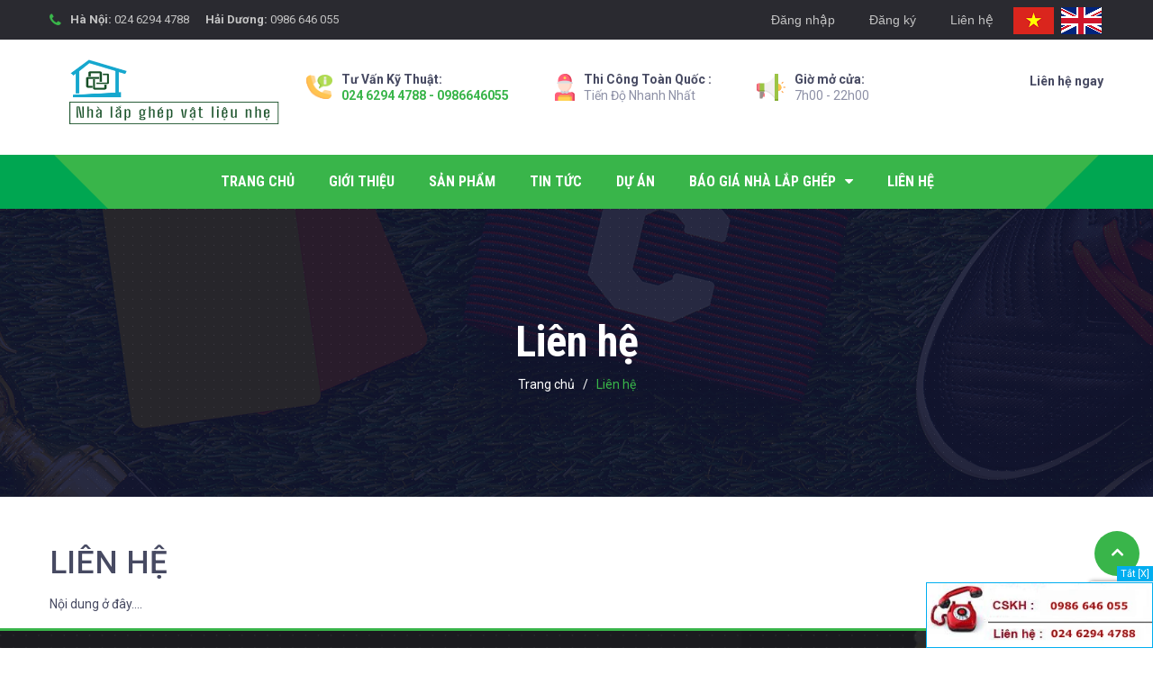

--- FILE ---
content_type: text/html; charset=utf-8
request_url: https://www.google.com/recaptcha/api2/anchor?ar=1&k=6Ldtu4IUAAAAAMQzG1gCw3wFlx_GytlZyLrXcsuK&co=aHR0cHM6Ly9uaGFsYXBnaGVwdmF0bGlldW5oZS5jb206NDQz&hl=en&v=PoyoqOPhxBO7pBk68S4YbpHZ&size=invisible&anchor-ms=20000&execute-ms=30000&cb=bx0f4h1jfg2e
body_size: 48738
content:
<!DOCTYPE HTML><html dir="ltr" lang="en"><head><meta http-equiv="Content-Type" content="text/html; charset=UTF-8">
<meta http-equiv="X-UA-Compatible" content="IE=edge">
<title>reCAPTCHA</title>
<style type="text/css">
/* cyrillic-ext */
@font-face {
  font-family: 'Roboto';
  font-style: normal;
  font-weight: 400;
  font-stretch: 100%;
  src: url(//fonts.gstatic.com/s/roboto/v48/KFO7CnqEu92Fr1ME7kSn66aGLdTylUAMa3GUBHMdazTgWw.woff2) format('woff2');
  unicode-range: U+0460-052F, U+1C80-1C8A, U+20B4, U+2DE0-2DFF, U+A640-A69F, U+FE2E-FE2F;
}
/* cyrillic */
@font-face {
  font-family: 'Roboto';
  font-style: normal;
  font-weight: 400;
  font-stretch: 100%;
  src: url(//fonts.gstatic.com/s/roboto/v48/KFO7CnqEu92Fr1ME7kSn66aGLdTylUAMa3iUBHMdazTgWw.woff2) format('woff2');
  unicode-range: U+0301, U+0400-045F, U+0490-0491, U+04B0-04B1, U+2116;
}
/* greek-ext */
@font-face {
  font-family: 'Roboto';
  font-style: normal;
  font-weight: 400;
  font-stretch: 100%;
  src: url(//fonts.gstatic.com/s/roboto/v48/KFO7CnqEu92Fr1ME7kSn66aGLdTylUAMa3CUBHMdazTgWw.woff2) format('woff2');
  unicode-range: U+1F00-1FFF;
}
/* greek */
@font-face {
  font-family: 'Roboto';
  font-style: normal;
  font-weight: 400;
  font-stretch: 100%;
  src: url(//fonts.gstatic.com/s/roboto/v48/KFO7CnqEu92Fr1ME7kSn66aGLdTylUAMa3-UBHMdazTgWw.woff2) format('woff2');
  unicode-range: U+0370-0377, U+037A-037F, U+0384-038A, U+038C, U+038E-03A1, U+03A3-03FF;
}
/* math */
@font-face {
  font-family: 'Roboto';
  font-style: normal;
  font-weight: 400;
  font-stretch: 100%;
  src: url(//fonts.gstatic.com/s/roboto/v48/KFO7CnqEu92Fr1ME7kSn66aGLdTylUAMawCUBHMdazTgWw.woff2) format('woff2');
  unicode-range: U+0302-0303, U+0305, U+0307-0308, U+0310, U+0312, U+0315, U+031A, U+0326-0327, U+032C, U+032F-0330, U+0332-0333, U+0338, U+033A, U+0346, U+034D, U+0391-03A1, U+03A3-03A9, U+03B1-03C9, U+03D1, U+03D5-03D6, U+03F0-03F1, U+03F4-03F5, U+2016-2017, U+2034-2038, U+203C, U+2040, U+2043, U+2047, U+2050, U+2057, U+205F, U+2070-2071, U+2074-208E, U+2090-209C, U+20D0-20DC, U+20E1, U+20E5-20EF, U+2100-2112, U+2114-2115, U+2117-2121, U+2123-214F, U+2190, U+2192, U+2194-21AE, U+21B0-21E5, U+21F1-21F2, U+21F4-2211, U+2213-2214, U+2216-22FF, U+2308-230B, U+2310, U+2319, U+231C-2321, U+2336-237A, U+237C, U+2395, U+239B-23B7, U+23D0, U+23DC-23E1, U+2474-2475, U+25AF, U+25B3, U+25B7, U+25BD, U+25C1, U+25CA, U+25CC, U+25FB, U+266D-266F, U+27C0-27FF, U+2900-2AFF, U+2B0E-2B11, U+2B30-2B4C, U+2BFE, U+3030, U+FF5B, U+FF5D, U+1D400-1D7FF, U+1EE00-1EEFF;
}
/* symbols */
@font-face {
  font-family: 'Roboto';
  font-style: normal;
  font-weight: 400;
  font-stretch: 100%;
  src: url(//fonts.gstatic.com/s/roboto/v48/KFO7CnqEu92Fr1ME7kSn66aGLdTylUAMaxKUBHMdazTgWw.woff2) format('woff2');
  unicode-range: U+0001-000C, U+000E-001F, U+007F-009F, U+20DD-20E0, U+20E2-20E4, U+2150-218F, U+2190, U+2192, U+2194-2199, U+21AF, U+21E6-21F0, U+21F3, U+2218-2219, U+2299, U+22C4-22C6, U+2300-243F, U+2440-244A, U+2460-24FF, U+25A0-27BF, U+2800-28FF, U+2921-2922, U+2981, U+29BF, U+29EB, U+2B00-2BFF, U+4DC0-4DFF, U+FFF9-FFFB, U+10140-1018E, U+10190-1019C, U+101A0, U+101D0-101FD, U+102E0-102FB, U+10E60-10E7E, U+1D2C0-1D2D3, U+1D2E0-1D37F, U+1F000-1F0FF, U+1F100-1F1AD, U+1F1E6-1F1FF, U+1F30D-1F30F, U+1F315, U+1F31C, U+1F31E, U+1F320-1F32C, U+1F336, U+1F378, U+1F37D, U+1F382, U+1F393-1F39F, U+1F3A7-1F3A8, U+1F3AC-1F3AF, U+1F3C2, U+1F3C4-1F3C6, U+1F3CA-1F3CE, U+1F3D4-1F3E0, U+1F3ED, U+1F3F1-1F3F3, U+1F3F5-1F3F7, U+1F408, U+1F415, U+1F41F, U+1F426, U+1F43F, U+1F441-1F442, U+1F444, U+1F446-1F449, U+1F44C-1F44E, U+1F453, U+1F46A, U+1F47D, U+1F4A3, U+1F4B0, U+1F4B3, U+1F4B9, U+1F4BB, U+1F4BF, U+1F4C8-1F4CB, U+1F4D6, U+1F4DA, U+1F4DF, U+1F4E3-1F4E6, U+1F4EA-1F4ED, U+1F4F7, U+1F4F9-1F4FB, U+1F4FD-1F4FE, U+1F503, U+1F507-1F50B, U+1F50D, U+1F512-1F513, U+1F53E-1F54A, U+1F54F-1F5FA, U+1F610, U+1F650-1F67F, U+1F687, U+1F68D, U+1F691, U+1F694, U+1F698, U+1F6AD, U+1F6B2, U+1F6B9-1F6BA, U+1F6BC, U+1F6C6-1F6CF, U+1F6D3-1F6D7, U+1F6E0-1F6EA, U+1F6F0-1F6F3, U+1F6F7-1F6FC, U+1F700-1F7FF, U+1F800-1F80B, U+1F810-1F847, U+1F850-1F859, U+1F860-1F887, U+1F890-1F8AD, U+1F8B0-1F8BB, U+1F8C0-1F8C1, U+1F900-1F90B, U+1F93B, U+1F946, U+1F984, U+1F996, U+1F9E9, U+1FA00-1FA6F, U+1FA70-1FA7C, U+1FA80-1FA89, U+1FA8F-1FAC6, U+1FACE-1FADC, U+1FADF-1FAE9, U+1FAF0-1FAF8, U+1FB00-1FBFF;
}
/* vietnamese */
@font-face {
  font-family: 'Roboto';
  font-style: normal;
  font-weight: 400;
  font-stretch: 100%;
  src: url(//fonts.gstatic.com/s/roboto/v48/KFO7CnqEu92Fr1ME7kSn66aGLdTylUAMa3OUBHMdazTgWw.woff2) format('woff2');
  unicode-range: U+0102-0103, U+0110-0111, U+0128-0129, U+0168-0169, U+01A0-01A1, U+01AF-01B0, U+0300-0301, U+0303-0304, U+0308-0309, U+0323, U+0329, U+1EA0-1EF9, U+20AB;
}
/* latin-ext */
@font-face {
  font-family: 'Roboto';
  font-style: normal;
  font-weight: 400;
  font-stretch: 100%;
  src: url(//fonts.gstatic.com/s/roboto/v48/KFO7CnqEu92Fr1ME7kSn66aGLdTylUAMa3KUBHMdazTgWw.woff2) format('woff2');
  unicode-range: U+0100-02BA, U+02BD-02C5, U+02C7-02CC, U+02CE-02D7, U+02DD-02FF, U+0304, U+0308, U+0329, U+1D00-1DBF, U+1E00-1E9F, U+1EF2-1EFF, U+2020, U+20A0-20AB, U+20AD-20C0, U+2113, U+2C60-2C7F, U+A720-A7FF;
}
/* latin */
@font-face {
  font-family: 'Roboto';
  font-style: normal;
  font-weight: 400;
  font-stretch: 100%;
  src: url(//fonts.gstatic.com/s/roboto/v48/KFO7CnqEu92Fr1ME7kSn66aGLdTylUAMa3yUBHMdazQ.woff2) format('woff2');
  unicode-range: U+0000-00FF, U+0131, U+0152-0153, U+02BB-02BC, U+02C6, U+02DA, U+02DC, U+0304, U+0308, U+0329, U+2000-206F, U+20AC, U+2122, U+2191, U+2193, U+2212, U+2215, U+FEFF, U+FFFD;
}
/* cyrillic-ext */
@font-face {
  font-family: 'Roboto';
  font-style: normal;
  font-weight: 500;
  font-stretch: 100%;
  src: url(//fonts.gstatic.com/s/roboto/v48/KFO7CnqEu92Fr1ME7kSn66aGLdTylUAMa3GUBHMdazTgWw.woff2) format('woff2');
  unicode-range: U+0460-052F, U+1C80-1C8A, U+20B4, U+2DE0-2DFF, U+A640-A69F, U+FE2E-FE2F;
}
/* cyrillic */
@font-face {
  font-family: 'Roboto';
  font-style: normal;
  font-weight: 500;
  font-stretch: 100%;
  src: url(//fonts.gstatic.com/s/roboto/v48/KFO7CnqEu92Fr1ME7kSn66aGLdTylUAMa3iUBHMdazTgWw.woff2) format('woff2');
  unicode-range: U+0301, U+0400-045F, U+0490-0491, U+04B0-04B1, U+2116;
}
/* greek-ext */
@font-face {
  font-family: 'Roboto';
  font-style: normal;
  font-weight: 500;
  font-stretch: 100%;
  src: url(//fonts.gstatic.com/s/roboto/v48/KFO7CnqEu92Fr1ME7kSn66aGLdTylUAMa3CUBHMdazTgWw.woff2) format('woff2');
  unicode-range: U+1F00-1FFF;
}
/* greek */
@font-face {
  font-family: 'Roboto';
  font-style: normal;
  font-weight: 500;
  font-stretch: 100%;
  src: url(//fonts.gstatic.com/s/roboto/v48/KFO7CnqEu92Fr1ME7kSn66aGLdTylUAMa3-UBHMdazTgWw.woff2) format('woff2');
  unicode-range: U+0370-0377, U+037A-037F, U+0384-038A, U+038C, U+038E-03A1, U+03A3-03FF;
}
/* math */
@font-face {
  font-family: 'Roboto';
  font-style: normal;
  font-weight: 500;
  font-stretch: 100%;
  src: url(//fonts.gstatic.com/s/roboto/v48/KFO7CnqEu92Fr1ME7kSn66aGLdTylUAMawCUBHMdazTgWw.woff2) format('woff2');
  unicode-range: U+0302-0303, U+0305, U+0307-0308, U+0310, U+0312, U+0315, U+031A, U+0326-0327, U+032C, U+032F-0330, U+0332-0333, U+0338, U+033A, U+0346, U+034D, U+0391-03A1, U+03A3-03A9, U+03B1-03C9, U+03D1, U+03D5-03D6, U+03F0-03F1, U+03F4-03F5, U+2016-2017, U+2034-2038, U+203C, U+2040, U+2043, U+2047, U+2050, U+2057, U+205F, U+2070-2071, U+2074-208E, U+2090-209C, U+20D0-20DC, U+20E1, U+20E5-20EF, U+2100-2112, U+2114-2115, U+2117-2121, U+2123-214F, U+2190, U+2192, U+2194-21AE, U+21B0-21E5, U+21F1-21F2, U+21F4-2211, U+2213-2214, U+2216-22FF, U+2308-230B, U+2310, U+2319, U+231C-2321, U+2336-237A, U+237C, U+2395, U+239B-23B7, U+23D0, U+23DC-23E1, U+2474-2475, U+25AF, U+25B3, U+25B7, U+25BD, U+25C1, U+25CA, U+25CC, U+25FB, U+266D-266F, U+27C0-27FF, U+2900-2AFF, U+2B0E-2B11, U+2B30-2B4C, U+2BFE, U+3030, U+FF5B, U+FF5D, U+1D400-1D7FF, U+1EE00-1EEFF;
}
/* symbols */
@font-face {
  font-family: 'Roboto';
  font-style: normal;
  font-weight: 500;
  font-stretch: 100%;
  src: url(//fonts.gstatic.com/s/roboto/v48/KFO7CnqEu92Fr1ME7kSn66aGLdTylUAMaxKUBHMdazTgWw.woff2) format('woff2');
  unicode-range: U+0001-000C, U+000E-001F, U+007F-009F, U+20DD-20E0, U+20E2-20E4, U+2150-218F, U+2190, U+2192, U+2194-2199, U+21AF, U+21E6-21F0, U+21F3, U+2218-2219, U+2299, U+22C4-22C6, U+2300-243F, U+2440-244A, U+2460-24FF, U+25A0-27BF, U+2800-28FF, U+2921-2922, U+2981, U+29BF, U+29EB, U+2B00-2BFF, U+4DC0-4DFF, U+FFF9-FFFB, U+10140-1018E, U+10190-1019C, U+101A0, U+101D0-101FD, U+102E0-102FB, U+10E60-10E7E, U+1D2C0-1D2D3, U+1D2E0-1D37F, U+1F000-1F0FF, U+1F100-1F1AD, U+1F1E6-1F1FF, U+1F30D-1F30F, U+1F315, U+1F31C, U+1F31E, U+1F320-1F32C, U+1F336, U+1F378, U+1F37D, U+1F382, U+1F393-1F39F, U+1F3A7-1F3A8, U+1F3AC-1F3AF, U+1F3C2, U+1F3C4-1F3C6, U+1F3CA-1F3CE, U+1F3D4-1F3E0, U+1F3ED, U+1F3F1-1F3F3, U+1F3F5-1F3F7, U+1F408, U+1F415, U+1F41F, U+1F426, U+1F43F, U+1F441-1F442, U+1F444, U+1F446-1F449, U+1F44C-1F44E, U+1F453, U+1F46A, U+1F47D, U+1F4A3, U+1F4B0, U+1F4B3, U+1F4B9, U+1F4BB, U+1F4BF, U+1F4C8-1F4CB, U+1F4D6, U+1F4DA, U+1F4DF, U+1F4E3-1F4E6, U+1F4EA-1F4ED, U+1F4F7, U+1F4F9-1F4FB, U+1F4FD-1F4FE, U+1F503, U+1F507-1F50B, U+1F50D, U+1F512-1F513, U+1F53E-1F54A, U+1F54F-1F5FA, U+1F610, U+1F650-1F67F, U+1F687, U+1F68D, U+1F691, U+1F694, U+1F698, U+1F6AD, U+1F6B2, U+1F6B9-1F6BA, U+1F6BC, U+1F6C6-1F6CF, U+1F6D3-1F6D7, U+1F6E0-1F6EA, U+1F6F0-1F6F3, U+1F6F7-1F6FC, U+1F700-1F7FF, U+1F800-1F80B, U+1F810-1F847, U+1F850-1F859, U+1F860-1F887, U+1F890-1F8AD, U+1F8B0-1F8BB, U+1F8C0-1F8C1, U+1F900-1F90B, U+1F93B, U+1F946, U+1F984, U+1F996, U+1F9E9, U+1FA00-1FA6F, U+1FA70-1FA7C, U+1FA80-1FA89, U+1FA8F-1FAC6, U+1FACE-1FADC, U+1FADF-1FAE9, U+1FAF0-1FAF8, U+1FB00-1FBFF;
}
/* vietnamese */
@font-face {
  font-family: 'Roboto';
  font-style: normal;
  font-weight: 500;
  font-stretch: 100%;
  src: url(//fonts.gstatic.com/s/roboto/v48/KFO7CnqEu92Fr1ME7kSn66aGLdTylUAMa3OUBHMdazTgWw.woff2) format('woff2');
  unicode-range: U+0102-0103, U+0110-0111, U+0128-0129, U+0168-0169, U+01A0-01A1, U+01AF-01B0, U+0300-0301, U+0303-0304, U+0308-0309, U+0323, U+0329, U+1EA0-1EF9, U+20AB;
}
/* latin-ext */
@font-face {
  font-family: 'Roboto';
  font-style: normal;
  font-weight: 500;
  font-stretch: 100%;
  src: url(//fonts.gstatic.com/s/roboto/v48/KFO7CnqEu92Fr1ME7kSn66aGLdTylUAMa3KUBHMdazTgWw.woff2) format('woff2');
  unicode-range: U+0100-02BA, U+02BD-02C5, U+02C7-02CC, U+02CE-02D7, U+02DD-02FF, U+0304, U+0308, U+0329, U+1D00-1DBF, U+1E00-1E9F, U+1EF2-1EFF, U+2020, U+20A0-20AB, U+20AD-20C0, U+2113, U+2C60-2C7F, U+A720-A7FF;
}
/* latin */
@font-face {
  font-family: 'Roboto';
  font-style: normal;
  font-weight: 500;
  font-stretch: 100%;
  src: url(//fonts.gstatic.com/s/roboto/v48/KFO7CnqEu92Fr1ME7kSn66aGLdTylUAMa3yUBHMdazQ.woff2) format('woff2');
  unicode-range: U+0000-00FF, U+0131, U+0152-0153, U+02BB-02BC, U+02C6, U+02DA, U+02DC, U+0304, U+0308, U+0329, U+2000-206F, U+20AC, U+2122, U+2191, U+2193, U+2212, U+2215, U+FEFF, U+FFFD;
}
/* cyrillic-ext */
@font-face {
  font-family: 'Roboto';
  font-style: normal;
  font-weight: 900;
  font-stretch: 100%;
  src: url(//fonts.gstatic.com/s/roboto/v48/KFO7CnqEu92Fr1ME7kSn66aGLdTylUAMa3GUBHMdazTgWw.woff2) format('woff2');
  unicode-range: U+0460-052F, U+1C80-1C8A, U+20B4, U+2DE0-2DFF, U+A640-A69F, U+FE2E-FE2F;
}
/* cyrillic */
@font-face {
  font-family: 'Roboto';
  font-style: normal;
  font-weight: 900;
  font-stretch: 100%;
  src: url(//fonts.gstatic.com/s/roboto/v48/KFO7CnqEu92Fr1ME7kSn66aGLdTylUAMa3iUBHMdazTgWw.woff2) format('woff2');
  unicode-range: U+0301, U+0400-045F, U+0490-0491, U+04B0-04B1, U+2116;
}
/* greek-ext */
@font-face {
  font-family: 'Roboto';
  font-style: normal;
  font-weight: 900;
  font-stretch: 100%;
  src: url(//fonts.gstatic.com/s/roboto/v48/KFO7CnqEu92Fr1ME7kSn66aGLdTylUAMa3CUBHMdazTgWw.woff2) format('woff2');
  unicode-range: U+1F00-1FFF;
}
/* greek */
@font-face {
  font-family: 'Roboto';
  font-style: normal;
  font-weight: 900;
  font-stretch: 100%;
  src: url(//fonts.gstatic.com/s/roboto/v48/KFO7CnqEu92Fr1ME7kSn66aGLdTylUAMa3-UBHMdazTgWw.woff2) format('woff2');
  unicode-range: U+0370-0377, U+037A-037F, U+0384-038A, U+038C, U+038E-03A1, U+03A3-03FF;
}
/* math */
@font-face {
  font-family: 'Roboto';
  font-style: normal;
  font-weight: 900;
  font-stretch: 100%;
  src: url(//fonts.gstatic.com/s/roboto/v48/KFO7CnqEu92Fr1ME7kSn66aGLdTylUAMawCUBHMdazTgWw.woff2) format('woff2');
  unicode-range: U+0302-0303, U+0305, U+0307-0308, U+0310, U+0312, U+0315, U+031A, U+0326-0327, U+032C, U+032F-0330, U+0332-0333, U+0338, U+033A, U+0346, U+034D, U+0391-03A1, U+03A3-03A9, U+03B1-03C9, U+03D1, U+03D5-03D6, U+03F0-03F1, U+03F4-03F5, U+2016-2017, U+2034-2038, U+203C, U+2040, U+2043, U+2047, U+2050, U+2057, U+205F, U+2070-2071, U+2074-208E, U+2090-209C, U+20D0-20DC, U+20E1, U+20E5-20EF, U+2100-2112, U+2114-2115, U+2117-2121, U+2123-214F, U+2190, U+2192, U+2194-21AE, U+21B0-21E5, U+21F1-21F2, U+21F4-2211, U+2213-2214, U+2216-22FF, U+2308-230B, U+2310, U+2319, U+231C-2321, U+2336-237A, U+237C, U+2395, U+239B-23B7, U+23D0, U+23DC-23E1, U+2474-2475, U+25AF, U+25B3, U+25B7, U+25BD, U+25C1, U+25CA, U+25CC, U+25FB, U+266D-266F, U+27C0-27FF, U+2900-2AFF, U+2B0E-2B11, U+2B30-2B4C, U+2BFE, U+3030, U+FF5B, U+FF5D, U+1D400-1D7FF, U+1EE00-1EEFF;
}
/* symbols */
@font-face {
  font-family: 'Roboto';
  font-style: normal;
  font-weight: 900;
  font-stretch: 100%;
  src: url(//fonts.gstatic.com/s/roboto/v48/KFO7CnqEu92Fr1ME7kSn66aGLdTylUAMaxKUBHMdazTgWw.woff2) format('woff2');
  unicode-range: U+0001-000C, U+000E-001F, U+007F-009F, U+20DD-20E0, U+20E2-20E4, U+2150-218F, U+2190, U+2192, U+2194-2199, U+21AF, U+21E6-21F0, U+21F3, U+2218-2219, U+2299, U+22C4-22C6, U+2300-243F, U+2440-244A, U+2460-24FF, U+25A0-27BF, U+2800-28FF, U+2921-2922, U+2981, U+29BF, U+29EB, U+2B00-2BFF, U+4DC0-4DFF, U+FFF9-FFFB, U+10140-1018E, U+10190-1019C, U+101A0, U+101D0-101FD, U+102E0-102FB, U+10E60-10E7E, U+1D2C0-1D2D3, U+1D2E0-1D37F, U+1F000-1F0FF, U+1F100-1F1AD, U+1F1E6-1F1FF, U+1F30D-1F30F, U+1F315, U+1F31C, U+1F31E, U+1F320-1F32C, U+1F336, U+1F378, U+1F37D, U+1F382, U+1F393-1F39F, U+1F3A7-1F3A8, U+1F3AC-1F3AF, U+1F3C2, U+1F3C4-1F3C6, U+1F3CA-1F3CE, U+1F3D4-1F3E0, U+1F3ED, U+1F3F1-1F3F3, U+1F3F5-1F3F7, U+1F408, U+1F415, U+1F41F, U+1F426, U+1F43F, U+1F441-1F442, U+1F444, U+1F446-1F449, U+1F44C-1F44E, U+1F453, U+1F46A, U+1F47D, U+1F4A3, U+1F4B0, U+1F4B3, U+1F4B9, U+1F4BB, U+1F4BF, U+1F4C8-1F4CB, U+1F4D6, U+1F4DA, U+1F4DF, U+1F4E3-1F4E6, U+1F4EA-1F4ED, U+1F4F7, U+1F4F9-1F4FB, U+1F4FD-1F4FE, U+1F503, U+1F507-1F50B, U+1F50D, U+1F512-1F513, U+1F53E-1F54A, U+1F54F-1F5FA, U+1F610, U+1F650-1F67F, U+1F687, U+1F68D, U+1F691, U+1F694, U+1F698, U+1F6AD, U+1F6B2, U+1F6B9-1F6BA, U+1F6BC, U+1F6C6-1F6CF, U+1F6D3-1F6D7, U+1F6E0-1F6EA, U+1F6F0-1F6F3, U+1F6F7-1F6FC, U+1F700-1F7FF, U+1F800-1F80B, U+1F810-1F847, U+1F850-1F859, U+1F860-1F887, U+1F890-1F8AD, U+1F8B0-1F8BB, U+1F8C0-1F8C1, U+1F900-1F90B, U+1F93B, U+1F946, U+1F984, U+1F996, U+1F9E9, U+1FA00-1FA6F, U+1FA70-1FA7C, U+1FA80-1FA89, U+1FA8F-1FAC6, U+1FACE-1FADC, U+1FADF-1FAE9, U+1FAF0-1FAF8, U+1FB00-1FBFF;
}
/* vietnamese */
@font-face {
  font-family: 'Roboto';
  font-style: normal;
  font-weight: 900;
  font-stretch: 100%;
  src: url(//fonts.gstatic.com/s/roboto/v48/KFO7CnqEu92Fr1ME7kSn66aGLdTylUAMa3OUBHMdazTgWw.woff2) format('woff2');
  unicode-range: U+0102-0103, U+0110-0111, U+0128-0129, U+0168-0169, U+01A0-01A1, U+01AF-01B0, U+0300-0301, U+0303-0304, U+0308-0309, U+0323, U+0329, U+1EA0-1EF9, U+20AB;
}
/* latin-ext */
@font-face {
  font-family: 'Roboto';
  font-style: normal;
  font-weight: 900;
  font-stretch: 100%;
  src: url(//fonts.gstatic.com/s/roboto/v48/KFO7CnqEu92Fr1ME7kSn66aGLdTylUAMa3KUBHMdazTgWw.woff2) format('woff2');
  unicode-range: U+0100-02BA, U+02BD-02C5, U+02C7-02CC, U+02CE-02D7, U+02DD-02FF, U+0304, U+0308, U+0329, U+1D00-1DBF, U+1E00-1E9F, U+1EF2-1EFF, U+2020, U+20A0-20AB, U+20AD-20C0, U+2113, U+2C60-2C7F, U+A720-A7FF;
}
/* latin */
@font-face {
  font-family: 'Roboto';
  font-style: normal;
  font-weight: 900;
  font-stretch: 100%;
  src: url(//fonts.gstatic.com/s/roboto/v48/KFO7CnqEu92Fr1ME7kSn66aGLdTylUAMa3yUBHMdazQ.woff2) format('woff2');
  unicode-range: U+0000-00FF, U+0131, U+0152-0153, U+02BB-02BC, U+02C6, U+02DA, U+02DC, U+0304, U+0308, U+0329, U+2000-206F, U+20AC, U+2122, U+2191, U+2193, U+2212, U+2215, U+FEFF, U+FFFD;
}

</style>
<link rel="stylesheet" type="text/css" href="https://www.gstatic.com/recaptcha/releases/PoyoqOPhxBO7pBk68S4YbpHZ/styles__ltr.css">
<script nonce="57EdH4ZF0L_aPH0VfftcIQ" type="text/javascript">window['__recaptcha_api'] = 'https://www.google.com/recaptcha/api2/';</script>
<script type="text/javascript" src="https://www.gstatic.com/recaptcha/releases/PoyoqOPhxBO7pBk68S4YbpHZ/recaptcha__en.js" nonce="57EdH4ZF0L_aPH0VfftcIQ">
      
    </script></head>
<body><div id="rc-anchor-alert" class="rc-anchor-alert"></div>
<input type="hidden" id="recaptcha-token" value="[base64]">
<script type="text/javascript" nonce="57EdH4ZF0L_aPH0VfftcIQ">
      recaptcha.anchor.Main.init("[\x22ainput\x22,[\x22bgdata\x22,\x22\x22,\[base64]/[base64]/[base64]/[base64]/[base64]/UltsKytdPUU6KEU8MjA0OD9SW2wrK109RT4+NnwxOTI6KChFJjY0NTEyKT09NTUyOTYmJk0rMTxjLmxlbmd0aCYmKGMuY2hhckNvZGVBdChNKzEpJjY0NTEyKT09NTYzMjA/[base64]/[base64]/[base64]/[base64]/[base64]/[base64]/[base64]\x22,\[base64]\\u003d\x22,\x22wrMXMMOyI8OYw5nDrD/CpsOEwqHColDDpD0yf8O4ScKsc8Khw5gYwq/DoicXLMO2w4nCnm0+G8O/wrDDu8OQAMK3w53DlsO5w6dpanhGwooHBMK3w5rDshAawqvDnnHCowLDtsKNw5MPZ8KPwqVSJip/w53DpEtgTWU3XcKXUcOsZBTChlHCqGsrNTEUw7jCgFIJI8KHD8O1ZDfDtU5TD8K9w7MsQcOfwqVyecKbwrTCg1snQl9VDDsNKsKCw7TDrsKLRsKsw5lrw4HCvDTCkjhNw5/CokDCjsKWwqI3wrHDmkXCtlJvwpsUw7TDvBMtwoQrw4PCvUvCvQxFMW5/Yzh5wrDCt8OLIMKMRiABXcOTwp/CmsO3w73CrsOTwrQ/PSnDvz8Zw5AwR8OfwpHDoVzDncK3w6gOw5HCgcKiaAHCtcKjw4XDuWkuKHXChMOHwoZnCGhSdMOcw4DCkMOTGEMZwq/Cv8Odw7bCqMKlwrgbGMO7WcOww4Mcw5bDtnx/eyRxFcOCRGHCv8OZXmB8w5XCgsKZw55wNQHCohzCq8OlKsOueRnCnxp6w5ggIEXDkMOaZcKTA0xZTMKDHGVpwrI8w7nCtsOFQxjCnWpJw6rDlsOTwrMmwo3DrsOWwpbDm1vDsRBjwrTCr8O3wqgHCUR1w6Fgw7Ytw6PCtlNbaVHCtAbDiThJDBw/IsOeW2kFwpV0fyNHXS/[base64]/[base64]/Di38aw4pLABgrUBhCwrFhw4TChQLDsxrCnUt3w5gJw5cSw4RubMKZBUbDjmzDu8KfwpZiPHJcw7rChictdsOGU8KACsOdBE4UPsK8Hzl+wr0pwoVcXsKbwpHCp8KSa8OUw4DDmDlRGl/Co0bDiMK7M0HDh8OidCBTH8OcwqMCNHrDqFnDqBrCl8KqAlHChcO8woJ8LzUTKmjCpTzCq8OUJghjw4p/Gy/DhsKTw68Gw48gecK4woQwwqTCr8Oew7IOH3VQbj7DhsKKAhXCr8KCw5XClcK9wok4fMKSRURqRi3Dk8O5wp5ZCFDCvcKTwqFYQzNFwrQxC2LDukvCnH8pw7LDlnPCksK5MMKhw74gw6AdXhArYzcmw7DDlytgw43CgC7CqTdrGD3CtsOtb3/ClMOvd8OhwrYDwqvCtEVNw4cUw5pZw7zCqsOFc0TCsMKKw4nDth7DssOzw7HDrcKFUMK/w4nDpAkWP8OXw75dM040wq7DnRPDgi8iJGDChT3Dp29vbMOzOykKwqULw5l4wq/CujTDpybCvsOEQ1htRMK1AFXDvSM7EGUGwrfDtsOAAj9fesK5asK/w4QLw4DDhMO6wqtkNBUKfGR9KsKXNsKdVsKYIgfCjQfClVjClABIHg58wpRiMSfDs18Pc8KpwoM0NcKfw6Rtw6hsw4nDj8OkwozDhwXClGjDqjQow7dQwpXCucOOw57CsiQkwo7Dsk7DpsKVw68xw4jCqE/CthZ3cmg0DQfCm8Ktw65dwrrDkCHDv8OMwqAJw4zDjMKKYcKXMcOhLjnCjg0pw6nCqsO2woTDhMOuPMOWJyQtwq59HGfDrMOswqhCw4nDiGrDpHrCg8OOdMOBw6YCwpZ8AUzCjm/DphBvX0HCt1nDlsKHGnDDsUlgwojCs8Omw7TCnElfw6JDIG7CgA13w7bDlMOVLMOqYWcRD0bCpgvCkcOgwqnDrcOQwonDtsO7wopnwq/CmsOaWTgewphNwqPCl27DjcO+w6Z9R8Onw4ErDsOww4dXw6gtCkTDv8KALsOsWcORwpvCrcOMwp1eJ2M8w4LDpn5bYlHCi8OlGTBow5DDo8Kawqs8bcOGb2UYHMK0OMOQwp/Dk8KZIMKCwqnDucKSRMKqBMOAagFjw4Y5TTA7Q8OkHHZaWDnCn8K4w5ElcUdVN8KAw5fCqREtFBhgAcK8w7fCk8OIwoLDvsKWJMOXw6PDo8KtdlbCiMO7w6TCs8KVwqJ7VcO9wrDChUTDijvCt8O6w7XDs2TDgUoePxoaw5cSB8O8BMKtw6drw4oewpvDvsOYw6oFw7/Dsmkhw4w5acKCBTPDtQpUw4JcwoJIZTLDjjESwos6b8OIwqYnGsOzwrAnw4d5VMKgTnY3B8KRNsK3Un4Cw5YuXyrDlcO5G8KRw47CijrDkEjCo8Onw7DDqXJgTMOmw6XCl8OhRsOiwpZQwrDDncOsQsK/ZsOfw4DDhMObAGAnw6I4L8KrM8Ogw5fDscKZLBRcZsKpMsOQw4kGwpDDosOUGcKOX8KwPUHDpsKewqNSQcKlMxZyO8O+w4tuwp0WR8OrF8OEwqZ2woogw7bDucOcewTDoMOGwrZIKRTCmsOeCcO9TX/CokzDqMOTbnIhLMKrNsOYKCQwcMO/S8OCWcKYCsODLSYoGUkBb8OTDyo6SBjDgWRFw4dmVycFYcKtTSfCn35BwrpXwqVHe3hXwp3ClcKIOzNwwrFhwoh2wpPDkWTDqFHDvcOffhTCiDjCvsKnGsO/w64uQMO2CwHDksK2w6fDsH3Dt0PDkWw7wp7CtWjCtcOsOsKKegFNJ3TCusKTwqxGw7RCw58Vw5TDtMO5L8K0WsKTw7R0KhUDZcOwbWNpwowGH34mwokLwrV1SwM+NgVWwpjDiSXDgCrDusOAwrxgw43CsjbDv8OLdlXDuh1Rwp3ChhF4Yy/DoyBUw7rDlls/w43CmcOvw4nCrVrCum/CnGZ0OxIYw5bDtiMdw5/DhcOCwpvDtV4Qwo0sPTDCpwFowpLDscOXDiHCp8OgfhXCoBjCt8OWw4vCsMK2wo/CpcOGU0vCv8KuI3QwC8KywpHDswI/[base64]/ChcOrw6fCsSvCsDwCwrnCn14wWS/[base64]/ChVMSwooBdMK/wrTDvGrCpsKXSsOZWCXDrsOtckNYwojDssKsZGzCmR82wqrDkVJ/PnZ7O3FnwqJ6JT5ew5XCnQpRRlXDj0jCtMOfwqRowqjDv8OnA8O7wq0cwr/CnChvwo/Dm1bClg8lw5hnw4VsYsKncMONAsK4wr1dw7jCqXNRwrLCrT5Ow7Iow5FLP8OQw4ckB8KBNsOkw4FDLsKef2TCtibCj8KKw4szJ8OzwoTDpUjDucKCeMKgOMKHwoEiLDxPwptBwqzCi8OEwqxDwq5WPGsOC1bCr8KjQsKow7/Cu8KXw5xNwrknKcKVFVvCl8K/w6bCpcO+wr0oasKdWyzCjsKCwrHDnFx+FMK1KiDDjHnCoMOzJXwfw5ldTsOUwpfCn2VQD3Fwwq7CkAjDtMK/[base64]/Dl8OSw5/DnBbCucO1FULCjMKkYzfCkcOiw5crU8O9w5rCkkXDksOvEsKpJ8OkwoPDlhPCi8KXTsOKw5fDiQpSw5VoQ8OUwq3Ds28Nwr4+woLCrkXDhiInw5zCrkrDhhwmTcKgIBvDoyh/N8KvTH4eV8KoLsKycBHCkT3DgcOVV2FBwqpcwpkzRMKew4fCkMOeeFXCncKIw6wsw552wpheBEnCjsO5wr1EwqHDtTzDuiTCs8OTYMKgSzM/by5NwrfDjiwxwp7DgsOOw5jCtCNPeRTCpMOxI8OVwqF+ezkcCcKhJ8KSOSdnSXnDvcO+S0F/wo4Zwr4qBsKow5nDusO4JMKow4UIQMKewqzCvjrDiRB4G29XLsOBw5QUw51sfF0Iw43DmGjCjMO0AsORWG3CrsKmwowGw68xJcO+FVLClm/CkMOPw5JLfsK0JkkOw57ChsOMw7d7w6vDkcKeX8OAEjV1w5d1MVwAwrVvwonDjRzCiivDgMK5wo3Ds8KyTh7DusKGan9Cw4vCpBgpw783ajMdw5DDoMOuwrfDscOiVMODw63CocO9dsOdf8OWO8OAwrIga8OlF8KQE8ODAm/[base64]/KVRIw7/CiQrDtnPCocKgCsKSw6whU8O1wovCpk7DiQEsw5vCpcK3V3Mrwq7CvxpVd8KyA1PDgcO+HcORwosdwpI3wooEw6XDoz3ChcKjwrQnw5TCrMK4w6J8QB/CrgjCo8Ojw59rw7rCn3rDhsOowp7Don9rU8Ktw5dKw5Qawq1sf0LCpihbK2DCl8OawqTCvnx/wqgaw7cHwqrCocO/[base64]/[base64]/[base64]/[base64]/CmcOwHHoyw7/[base64]/DosOew7FTSm7Ds8OZc39aEGddwrszGk/DoMK/XsOABDxVwrJaw6JqO8KIFsO3w4nDkcOfw7jCvzB/[base64]/CnTsFUH/Dk8ONwokNwpLDlMKDw79ZbX5hwqbDucOMwonDn8KJwrk3aMKxw4vDl8KPYsOmNcOuJR1NAcOOw5fCkik2wr7CuHoXw5IAw67CsCVSQ8K/GMKyZ8OnfMObw7cuJcO6PAvDn8OvLsK9w7kLWlLDkcKgw4fDpiHDs1QOcmlYGXMIwrfDgETCszjDl8O6M0TCtgXDtV7ChhLCr8KuwpQlw7o2d20twq/CoHE+wprDq8OAwprDvlwvwp3DpHMrR31Sw640SMKJwq/ClkfDsXbDssOpw6ErwrpOdsK6w6XCujscw5p1HAcGwo1MISQcbxgowoJpU8KYC8KJH1cqX8K2Ni/Cs3nCvi/[base64]/DpsKIw7zCrUQqacO3wq0awrMiw6nCpXoeHsKuwrJvH8OiwrA8UGZmwqLChsKcTsOIw5DDm8KWK8OTEj7Du8OJwqd9wpvDo8KEwqfDtMK6TsOwDR0mw7EZfcKGQcOWaR8iwrIGCijCqWQXDVUBw4HDj8KHw6d3w6vDiMKgeBrCp3/CqsKiLcKuwpnCjHLDlMOjFsOyQ8ONYlF9wrAbVcONBcOVHMOsw6zDjAvCv8OCw5gcfsO3BX/CoXJrwqhOQMO9NXtdNcOlw7duDXzDuljDiWXCgTfCp1IEwpAyw4rDpw3CqnxRw7BPw5XCrTbDicOAUXnCpH3CksKdwpjCpcKeG1/DjsO6w7gjw4fCuMKhwozDrWdMaDhfw45mw6t1Bi/Cq0U+w4zCocKsIhZWXsKSwr7DtyEHwqF/[base64]/MkscCw1/N8O5IcO2KcKgPMKuwqIfGsOSBcOPSUfDqcOxCg7ChRvDn8OJe8OPTn4Qb8K4awLCrMOuY8Odw7pMe8ObRm3CmlwbbMKwwr7CrVPDtsKEKj8fIz3CmTQVw7lFfsKSw4bDgjZewrIxwpXDtSDCn3jCp3zDqMKmw5NMCcO9QsK2w6BrwrnDuh/[base64]/Do8ORGFZ8PHcew6QBECLCrcO3I8Obwo3CisK4wrrDp8OCEMKUMizCqsKnIMOlfSbDgsKuwoxWwr3DvMOtwrXDpBjCiC/[base64]/DpiTDrTTDnMKNwpDDgj5rwoo6w5xtwp7DpcK6Zi55HRjDqcKOHRbCsMKKw5zDiF46w5nDlXPDicO5wobCmGnDvQdtNAAYwonCuRjDu35BV8OjwogmAibDqi8JVMK/w5zDnBt/w5/DrsKJMGLDjmTDtcKoEMO7fWzCmMOfBjIHZnAibUZzwqbCgi/[base64]/ASTCkMKJw63DvWfDjSXCu8KSwrzChcK8w6w6TsOHwrPCpUXCgVnChDvCiQ5mwotNw4jDilPDpQU2DsKMX8Kjw79bw75sMz/CuA4+wr15KcKfGAtrw5w8wpV9wo9Ew4vDqsOow6fCrcKTwrgMw5t1wo7Dr8K0RhrCmMORKsO1wp9LTMKOejo2wq9Cw4fDlMK8CQ11w7IWw5vClBJvw7BQBwBdP8KSJwnCgsK9wpnDpH/CtBw0Q0MVP8KbE8OdwrXDuj15ZEDCk8OuE8Ose2FqDxxCw7DClBc7EWsew7bDp8Oaw7tWwqfDo3I/RgkEw4rDnjEEwpHDu8OOwpYkw7wqIlzClsOSf8OEwrR/e8KOw6wLMj/DocKKZMOjacKwdjHDhjDChhTCvjjCosO/FcOhNsOpBEzDoD3DphXDrcOfwrXCq8KBw5BaVsKnw5JxLkXDgHTCnmnCrlTDrlskXgbCksKTwpbCvsKjwpvCqD4pFyvDk1t5TcOjw4vCjcO8w5/CqhfDuUskcFJVCyhCAVHDnGrDisKfwozCksO8KMOtwrbDvMOoXmLDknfDknPDkMONGcO+wonDqMKSwrDDpcO7ISRVwoJ4w4fDmEtXwojCocOzw68lw7kbw5nCmMOeYifDnw/Dj8KCw5x1w6QwPMOcwobDjhbCrsO/w4TDpcKnYxLDn8KMw47DgyfCtMK4ZmvClWgew4zCp8OowqI3AcOLw73CjGRew6J1w6XCu8OGYcOHOhLDn8ORPFDDt30ZwqjCqh9RwpIww55Ha1TDgk5nw49Sw60TwqF8wr9awot/K2PClULDnsKpw5jCrMOHw6Avw5xDwoxdwoDCncOhJS81w4kRwoIzworCiBzDkMOBJcKAC3bDhHNzV8OkXkxwBcKjwqLDnCjCggYuw5prwo/Do8KMwo80bsKZw6how58CLV4owploZl4Tw6/[base64]/[base64]/[base64]/ClWN7ZMKawq7Cj8KCVMOhT8KgK2HDuMK+wpoVw45Xw6ZdQsOpwpVOw7TCpcK4UMKkGXzCkMKIwozDm8K3ZcOrB8O4w6ZIwq8bfRsVwpHDisKCwobDgCzDmMO5w5F2w57DkGHCjRlJDcOgwofDsj16A2PDgVwaPsKXcMKlQ8K0OU/Cvj1Awq7Dp8OSHEbCiUYcUsOLPsKywo8fQX3DhRFgwq/[base64]/[base64]/[base64]/fMKdZGgDbcOqbcOKwoAvwotXNETDggp/H8K7E0XCgwzCusOwwqYxEcK1Q8O8w5h4wrxkw4DDmhthw6Afw7Z/d8OOCnVyw4TCv8K3cQ3DtcOiwoltwohow58XbWPCjHrDoHPDiCcZLQNef8K8KsOMwrACMUfDlcKww67CncOAE1fDlQrCicOtGsOgPRLDm8KUw4MVw4U9wpvDmHYnwrfCiB/Cn8KOwrFgOBF8w7gAw63Dg8KLWhPDiD/CnsKqbMOkf3hMwo/DmBfCmSAvAcO9w4h8b8OWQw9Jwq0TYMOkUsKpWcOfEGoQw5gsw6/Dn8O2wqHDj8OOwqxawpnDhcKIQcKVScKVJT/Ckl3DkUXCuig7wpfDi8Ozw6c5wprCncKyIMKXwqBfw6/[base64]/wpfDkMOEwofDtnYkKcKiwpVRDh5xJcOXw53DnMKqwr5fDAIvw4w/w4/CuFzCiw9mIsOPw4PCk1XCo8OOXMOnZcOWwoFUwpBQHCcGw6LCq1PCicO0EMO9w6p4w5V5FsOPwqN4wrHDhwFeFjpSRGJew4AidMKewpY2w7/DgsO8wrcMw4bDlTnCu8KIwrjCkWfDqgAVw44AD1PDrkRxw4nDqULCrwnCqsOjwoPClMOWLMKKwqVHwrYcdmdbQnZYw6Vcw63CkHfDo8Oiwq7CkMKBwo3DrsK3Xnt8FxI0K355I3/DuMKewoQCw49rY8KxYcOpwoTCqcO+AsKgwpTDlFNTRsKZVjLCrVI4wqXDrR7CjTorasKqw4UVw6rCoFZ6FBHDkcO3w48wJsKnw5DDm8OrV8OgwrUmfk3Csk7CmAdtw5fCtQVKW8KwJX/Dq11zw7p8f8K2PMKya8K2WF8bwpEFwpY1w4knw4Z3w73DlxEpWV0XHMO0w5pINcOOwp7DtsOYMcK1w6DDrVxpB8OmfsK/DHXCkyEnwq9pw7vDomJ/cEJEw5TCllYawpxNGMOfesOsHSgrMTl6woPCpnAnworCu1XDqFLDusKtDVrCgFR6IMOOw6p4w60CDsOcAnYaVcO5RsObw6l3woxsPlFrKMOIw7XDkMKyEcK/ORHDoMKTOcKQwrXDgsOmw5Yww7LDlcOowrhiATYzwpnDksOiX1jDs8O5B8OPwrw2QsOJD0hLQxLDn8K4c8Ofw6TCrcKQbijDkTzDlW7CiQFyRMOsLMOBwpLDscOIwq9Fw7lZZ2R5bMOKwow9HMOgSS/ClsKgaG/[base64]/WxrDtD9AwpTCj8OiwrbDuhVWQcK1Dl0LYMKWw7tbwrwlLUTDmVcAw7RwwpDCpMK+w79VFMOswq/DlMOoImLDosKSwp8/[base64]/wp/DnR5XfUPCqcO1wpDDtsKwVcKYw7xFdB7Ct8OcP3UawrfClsOCw4VpwqUAw4LCnsO/YFAce8OhSMOowpfClsOrR8ODw60wZsKawq7DjzUHTsK+c8OPLcO1MMOlCQzDssO1SnFtJTVlwq1EPD1aAMKyw5xAPCJZw48aw4vCggHCrGFewpp5YTnDtMK4wrMUOMONwrgXwrTDlGPCtR1EA2TDlcK/[base64]/QcKEw5PDgF/DuSchw6bCnMOzX8OdScOiC8O6T8OTD8KjRMOFfxZcRMOhGwRrHGA/wrZXa8Obw5XCmsODwpzCgXnDvxLDtcOhbcKMemhEw5QoHmh6GcOVw4QKBMK/w5zCj8OnOkECc8KowpvChUpJw5jCli3CqQwHwrFLSQhtw6HDvVgcTUzCmxpVw4HCkyzCk0sFw5h4NMO0wprDgFvDq8ONw4wUwpbDt1MSwq9hYcOVRsKQbsKDUFPDnCVdVHUaRsKFBA4HwqjCuwXDn8Omw77CrcK4Czlpw78bwrwGISEQw4/DjGvCn8KLMA3DrR3DlRjCgMKnMQoCDVk1wrXCs8ONLcKDwr/CmMKnL8KLZ8OVYAfCv8OVHFjCvMOIIhRuw70Sby83wq5iwo8CO8O6wpYPw47DjsOVwp8eKUzCtnVuFnHDo2LDpMKJw6/DksOMLMO4wpnDq1RFw71NXMKnw7RwZHfDqcK2cMKfwp0nwqtbXXwZOMKmw4fDn8KGd8K3PsO0w7TCth8Kw6/[base64]/CgwMFXmVJBh0AwqNgwochwpxHw5t4WAbCkzbCpMKAwpU1w6J6w6/CvUoNw4bCrX/[base64]/wq3CrcOhfMKeBA5UA8Ofw5fDjg/CrVBmwqDDtcOYw5rCtMK+w5vDqcK/w7kAw5rCmcK5c8K5wq3DuTMjwrB+SFzCmsK4w4vDi8KsMsOIT1DDm8OCCzjDlUTDv8Kuw5E1EsKYw7jDnFPDh8OfaxtEMcKbbMOPwoHDnsKJwp82wp7DlGAAw4LDhsKDw5xpEsOEfcKjYnLCt8O4E8KSwo0vG2UDb8Khw5xMwrxfCsK2McKkwqvCswvCvsKhK8OXZm/DicODY8KZCMOhwpBgwrvDlsKBQSwZMsOMSyFew5ZGw4AIXxY7dMOPYB1za8KgOCHCpkzCpsKBw49Ew5/CtcKEw5vCmcKceW8twrNOM8KoGQ3DpcKEwrt2YgR8woHCtzzDtSMzLMODwqpWwqNLWMKMQcO/wr7DqEgzbC17e1fDtHHCi3fCmcO5wqXDgsK5G8K/[base64]/DknzClsOxEMKEfsK6wonCrMKnwonDhcKYCcOJwo/DjcKOw4FRw5ZheAwURFc0e8O6ByzDtcKyIcK9w4F9UgZYw5AJKsO8GcKZfMOhw5Usw5hqGMOiwoJdHcOdw78gw7o2dMK5Z8K5G8OUPDt6wofDtifDrcKyw6vCmMKxEcKwEWAOPA4GUGoMwp0xFiLDqsOcwrRQEgc1wqscLHnDssOJw7PCum/DqcOvfMOrf8K2wogGZcOFWjsLd1IhdCLDnw/[base64]/DrWXDuMO7c8KXwpUzwoNyVkZMwoPCiMOZfkFAwrpGw4zCp2Nkw6clEA8jw7A6w7jDvsOSIx0oRBbDrMO+wrxzA8KdwovDs8O/[base64]/w43DpGzDlhMRDV7Dr1tRVxJBPcOmUcOIw7Y7wrMsw53DiT8bw7wYwrLDmwvChcKwwqjDqsOXIMOCw4pxwopIH0Y6H8OSw6w8w7bDusOxwpbCp3jDvMObEThCbsOLKQJpcSIfcz3Dnjk/w7vCtiwgPcKVV8O7w5/[base64]/CgQrDtTIVfMO5QMOnw48yJcOrwrXCusKMwp/DssOFPg1caT7Cj3/[base64]/w7BwE3QLwoYCBsKobsOzw6sswqc0AsKAw5bCosOqI8K2wplCByfDr3lcMcKjVSfDonAFwpbCp2Ipw4cAJsKbQFfDuRXDq8OLUW3CgVcVw6ZVTsKjV8KydFILQk/CiWHCtcK/dFfCi2jDpGBRC8Krw4kgw4jCjcK6Ui9DL1MfXcOOwojDrsOVwrTDiU1Ew51yYW/CtsKVDGLDocOBwr0LBMO/wq7CkjILccKMSX/DmCjCp8KYdHRqw5NiTkXDsh1Owq/CqwLCj2ILw5x8w6rDqiQoJ8OoAMK/wpsBw5sewqcTw4bDjcKGw7DDgzjDo8OQHQHCrMOQSMKxUnLDhykDwq1aP8Odw6jCs8OXw5FAw55ewoAOGivCtmfCpDoCw47DjcOER8OJDmIdwpIIwrzCrsKIwo7ChcKbw6HCncOswop6w5Y3Dyorw6EBaMORw47DjixmLDAhccOIwpjDv8OYC2/DnW/DjgZONMKOw53DksKpwrfCj2AzworCgsOTc8O1wo85NhHCtMOMbxs3wqjDqjfDpw0KwoNlB2J7Zl/Ch0vCtcKqKRvDsMKow4IVJcKfw73DgMKlw6bDncKawqXDkTHCgEfDucK7al/CscKYWj/DocKKwqjCunvDr8K3MhvDq8KtUcKSwobCjijClVtfw5NecHnCjMOBTsKFX8OZAsO0asKtw5woVWPDtALDpcK5CsOKw6XDphfDlkkmw7rCtcO8wofCqMOlEhHChcKuw40dAl/CrcKwI05IcHfDvsK/EgwcRsKOI8K6Q8Kgw7vCj8OlQsO1YcO+w54nW3LCkMO4wo3CqcOAw4gWwrHDvihsBcO9JT7CisK+DCVNwq4QwqMJOMOmw506w5APwqjChBjCi8KmQ8Kiw5BywpRCwrjCu2B+wrvDtXPCgsKcw4JVXntCw6TDqjoBwqBNfsOAw5vDpw54w7/DnMOfB8KkJWHCohDDuCR9wqRvw5cILcOVdlpbwprDiMOfwr/[base64]/AUAaA8O9wrcWT8KLw58oC27ChMKyI0PDtcO+wpVOw7vCg8O2w6xsI3Uxw7nCuWhGw484Rz4iw4PDosKLw6zDpcK3woUFwpzCnxgpwr3ClMKcIsOrw7l7VMOLHUPCun7CpMK5wr7CkX0HR8OXw4VMMH8jcEHCqsOBQUPDoMKtw4N6w4YIfl3DjR0Vwp3DqcKWwrjCrcK/[base64]/w5lFwqbDixs6MBFJw43CvcK0w47CmUPDrwPDr8OswrVvw7rCnUZtwoDCpjnDn8KPw7DDqkAswrQqw6N5w4jDgHHDi3PClXXDh8KKDT/[base64]/ChVFdwpRXwp/[base64]/[base64]/ClsOufcKhw6Yaw6MjwoMZwrHDosOXwpPCuMKdI8KWBgcAVmJ+DMOUw5tvw5Y2wpEKwoPCliACYl5YR8KNHsK3fk/[base64]/DjsOCVsOhw7/DgBnDlMO4wrw+NMOuFS/[base64]/ScOBw6lqw5zDmVrDtcOUOMO6cMO1ZGxxwophWCVkcHxRwpEJw5bDkMKsB8K6wovDtm3Co8OwCMOew6x3w487w44Ibx1oO1jDphp9I8KLwrFUTTXDisOyXGBHw68gScOST8OyMjZ5w4g/BsKBw5PChMKyLUzCvMOBDkEAw4wrRSV1dMKbwobCvmJsNMOQw5bCssK+wqbDuzjChMOkw5vDkcKNTcOww5/DksOoK8KmwpfDtMOlw4I2WcOhwpQ1w4bCiz5ow60Gw6M0wqI4WinCiiQRw5sTa8OcaMOxVcKzw4RcC8K6RMKjw6bCt8OnQsOew47CiSNqdhnDsyrDoDLCgcOGwpR6w6B1wpkxAsOqwrQXwoUQG1zDkcKjwqTCn8Ogw4TDpsOdw6/[base64]/Dt8O5BwvDpnMhKsOpwplbYHzCtVPCm8KYw5nDiU3CncKsw5lTwoPDhwxcBFk/AH5zw7Asw6/[base64]/CoMOcw7tSVHvCjDY9wqNmw4TDt8OObsKMwrvDq8OtMk96w5ILR8KTKiLCoGxJXg7ChcO+XB7Dt8KBwqTClwFowr3CuMOZwoEZw47CnMOqw5fCqcKbK8K0ZmgcS8O2wqwUS23CnMOSwpbCsXfDocOUw4jCocK0SU9Zah7CvjHCtcK/ByrDpnrDjkzDlMO+w7d6wqhYw6TCjsKawprCmcKHcDPCq8KVw5t1XyAVwoR7I8O7JsKjHsKqwrRKwq/[base64]/w6DCk8KkHcK7wrl8w5rCm8KMw5vCt8O0NQs0w6N3SHbCvW7CnivCnR7DhU7Dr8O+bQASwqfCt3zDgn8WaQ3DjMO1FcO8w77Cv8K3I8O0wqnDpsOxwokTclYwEEo8FiQww4HDscORwr3DrXIjWgsqwp3CmCRadsOuT1x5SMOhFwk/SQ3CscOvwqotbXXDqVjDmH3CvMKNfsOjw78edcOJw6nCvEPClQHCtwHDhMKRKmsDwp8jwqLCmV7CkRklw54LADQkP8K6IMOuw7DCl8ObYh/DvsKzeMOBwrQvUcKFw5R2w6DDtTchR8KDfCkdUsK2woc4w7bChBvDjHcLMSfDiMKtwrhZwojCpnzDlsO3wqoCwr10IiHDsX81w5LDs8K3FMKhwr92w7JCJ8KkdVJ3w7nChSXCoMOqw7orCVt0SxjCmCPDpHEXwpXDskDCgMOKcQTCgcKqFTnCl8KcS3Jxw4/DgMOIwpXCsMOyAUMlR8Ocw6NPF1c4wpMnOMKzW8KBw7tTUMKCcxQFe8KkCcKIw6rDo8Otw4sfNcKbIhzDk8OgNQPCv8OhwoHCh0/CmcOUc35IEsOmw5jDqHYdw57DqMOuT8O/w5FQKMO2QGzCrcK2wpnCoibCnioiwp8QalJRwoLCvhBkw4Bqw6fCj8KJw5LDm8KtPFk+woFPwr8AGcK8RhHChxDCqzRAw7TCnsK/[base64]/CuzpewpkCJsO7w7MdwoFQCMKscsOAwrlpMUUgMMOxw6NlfsKMwofChcOcD8KkBMOPwofCvUskIAc5w4V/S1fDmCbDtFBawo/DpG9afsO/woPDusOfwqdUw7rCr15YKcKvX8KrwqJQw4HDisOcwrvDo8Knw6HCqsKBTWrCkBpBYMKBO3xRR8OrF8KTwo7DlcO0RSnCtS7DnRjDhBhJwoVCwo8dPMOrwr3Do2YpA11/w4gRPzhawp/Chlxvw5Umw5lHw6J1DcKea3w3w4jDiEbCmMOxwrvCq8OVwoYRECrCjmkHw6/CncObw40ywoguwrXDvEPDpUTCgcO2fcKAwq81QkltdcOFRsKWYgotcEV0UsOgMMO/c8O9w5VWCC5swqnCp8OnTcO0I8O7wrjCnMKWw6jCtWXDtFgAUMO6csKtFMOvDMOVJcKBw5Fpwrhyw4jDvsOiPmt/ZsOjwonCuCvDoHNHFcKJRBdSAGLDu0EkDGDDrSDDpcKQwo3CiF1kwoDCgFpJYHtlSMOcwp4uwot0w71BHUXChXQOwqN5SULCrBbDpxLDjMK+wofChg5jXMOiwp7Dm8OEXGcRUldkwrQ+e8OcworChBlWw5RkeTs/w5d1w47CrhEbShx2w5AZWcKvAsKkw5/CnsKRw5NJwr7CnhbDvMKnwp4gHMOswptswr0DPmhPwqIOK8KeRQbDicOsc8OfXsKXfsOpZ8OeFSDCicO9ScOcwqYmYBdswoTCiFzDtyLDg8OVAjvDskMkwoRaEMKVwr0xw79oWcKuPcOHUwA/FRAew6QSw6XDkQLDrkcfw7nCusOxYw0SR8Ozw6rCrXUxw79HfsOtwojCtcKbwpTCqX7CvHhZW28SRcKwCcK5bMOgd8KTwqNAw5pOw7QqdcOaw6t/C8OEakNXXMOZwrYww7jCvScGSj1qw6JjwqvChBNLw4/Do8OZFR0UI8OvB13CqUrCqcK8V8OqHVXDpHPCncKIdMK1woVzwpfDvcK7LhPCmcOIfFg0wr14SBbDiXbDq1XCg0/CljBOw7wow452w7liw7c7w6/DqsO2fcK5V8KKw5vCnMOmwoxpPsOEDV/CicKpw7zCjMKkwog4Km7CiHjCtcOiOjxcwp/DhsKTGU/[base64]/w6x1Tg53w7F8GMKnwolgw5DCusK9wq18KcKWwqocDcKSw77Dj8KCw63CiglrwoLCiD0EGMKLBMK/XsK4w6FHwq8vw6tUZn/CicOvI3LCocKoAxd2w5zDlC4mdjbCisOwwrwbwpIHMgp9V8OHwqzDiE3Dq8OuTsK1YcK2BcOVYlHDs8O+w7HCqhx6w5rCvMKMworDim94w7TCrcO8wqFww7Q4w7rConlBekHClMOLGsOPw6Jbw7rDpQzCq0k/w7hvw7DCohbDqhFkCsOLDHbDt8KwAC7DuxphJsKFwo/CksKDXMKoIjVuw7kPFMKlw5jCu8KPw7jCgcKpUzUVwo/Cry5bGsKLwpLCsD0TTQfDjMKrwpNOw4bDs1R3HcKawr3CvxvDnE1Aw5/DuMODw5vDu8OFw4F6OcObW0QIccOlUBZnJRpbw6nDoCB/[base64]/DoMKMwrDCoGPDgcOgGV7DpsK9w77DqcKpUBrDl3rCvw1Gwq7CksK1CMKxccK9wp5nwrDDisOCwqEow4PCvsOdw4fCnibDtHJVSsOBwpARJS/CjcKfw5LCgcO5wqLCnk7CvMOfw4PCtwfDjsKew5TClMKkw4BhDippKcO8wrwFw41DL8O0JSo5RcKlJ0zDnsO2AcKSw5LDmAvCmRx0ZFNnwqnDvjwdV37CssK+PA/DlMObwpNeK2nCuBvCjcOiwpI2w4jDtMOYTyLDmcKaw5src8OIwpTDj8K/cCMKT1LDsCoPwrR2HMK5YsOAwqspwolcwqbDu8OpUMK1wqVzwqbClcO3wqAMw73DimPCpcOHJ2VSwpbDtlUYKMOgQsOLw5jDt8O4w6fDuDTCnsKfVD0Pw6rDm3/CnE/DjCnDq8K7wpEHwprCu8OSw75faDoQNMK5YBQCwpzChlJEVRkiG8K1XsOjw43DnAcbwqTDmQhMw7XDgcO8wqVewpvCt3DCp1XCkcKqacKoMcORw6gLwqRww6/CpsOJZEJFcj/CrcKgwoBEw7XCiioww6NZCMKHwqLDrcOVBsO/worDvsK8wokww6h2Nn9AwoEHCVDClE7Du8OSFnXCrEjDrVluP8OxwqLDnGMQwoPCuMKhJE1fw77DssOMU8KJLiPDuy7CiFQiw5FPJhHCkcOxwo4xTUzDpjLDr8KzLE7DoMOjAwRVUsK+KCNOwo/DtsOiH00Cw5BUdAQPwro2CQPCgcKUwqc9ZsOgw6bCvMKHBUzCgsK/w57Dgg3Cr8OJw4FrwowYfG3Dj8KGfsOHAC3ClcK+TD/[base64]/cnPDksKIw6PCvMO6TsKCw6rDvcOtccKSB8K9P8OVw55cVMKfLcOqw7HDjsKQwrQvw7Ybwq8VwoMiw7LDiMK0w7vCrMKWZgkzPUdiZlN6wqktw4/DjcOFw4zCqkDCo8OzQysdwrhTIGN5w5gUalbDvxXChX41wo5Uw4wXwpVewpwBwofClSciLMOPw4XDmRpMwrvCp3rDlcKVX8K6w57DgsKOwrPDg8OLw7LDmhXCmk1LwqrCmE1GFMOmw48twqnCow/[base64]/[base64]/CokfDrkXClUkkTcKNScKUEsOEPC5Uw5sZBzzCly3CpMOTPMO3w5fCrnpuwohBOMO4R8KZwp1dd8KCfcKsHDxbw7J9fjljQcOXw5/Dmk7CrTJ0w7/Dk8KBfsODw5rDhg/[base64]/CvxPCqMK4wqhRw7nCusOZQ8Oiw7FIw79qwpDDlyzDucOtPCfDv8Ocw5bCisO8ccK5wrpgwrgNMkEbN0hbFVDCkVViwow9w6PCkMKnw5jDiMO+LMOowqhWa8K7AcOiw4LCnGESNxzCuEvDn17CjMKOw73DhsODwrFYw4wRVTnDqyjClkXCmVfDm8ORw5t/[base64]/DvmLDn8OfwonDq30UY8Ksw4HDhURlw6d9c8OSw4ANGsKmMCtvw5YfZcOzC0wEw7k0w6VjwqsDZjxcMRPDp8OMbA3Cih0cw4LDsMKVw6PDl3vDtWvCpcKDw5g4w6XDpHMuLMOhw6oqwoPCmAHCjBnDhsO2w4nCohTCiMO8wqDDo3DDusOCwr/Ci8KMwq7DtUAqY8OUw5tYw7TCu8Oael3CrcOKCH3DsBjDvR0swrDDtUTDsmjCrcKxHVrClsK1w7RGQcKuNiIxIQrDkk0UwqBYFjvDoljDgMOCw6Y0woBiw5RiOcOZwpA6F8KrwqN9VhYjwqfDmMOJAMKQNhdhw5IxT8Kww60lZCc5w7zCmMO3w4A9bU/CgMOXM8KCwpXClcKjw5HDvgbDucKZNirDrlPCrGLDrS5vbMKBwpXCpSzCkWUcT1jCpA\\u003d\\u003d\x22],null,[\x22conf\x22,null,\x226Ldtu4IUAAAAAMQzG1gCw3wFlx_GytlZyLrXcsuK\x22,0,null,null,null,0,[21,125,63,73,95,87,41,43,42,83,102,105,109,121],[1017145,420],0,null,null,null,null,0,null,0,null,700,1,null,0,\[base64]/76lBhnEnQkZnOKMAhk\\u003d\x22,0,0,null,null,1,null,0,1,null,null,null,0],\x22https://nhalapghepvatlieunhe.com:443\x22,null,[3,1,1],null,null,null,1,3600,[\x22https://www.google.com/intl/en/policies/privacy/\x22,\x22https://www.google.com/intl/en/policies/terms/\x22],\x22GK8EM4kh7ECx1XNRMikrL3kp9/tSrT3jCA/bOBjaIyM\\u003d\x22,1,0,null,1,1768793480369,0,0,[225,208,119,117],null,[129,41,110,165,155],\x22RC-pq-Eev7avL-7Lg\x22,null,null,null,null,null,\x220dAFcWeA7eSC8nTHboXcDBfhsRLoc7bTxgASMTxEV3I2xuPat9aDllRnqreDLanrT75cR8d8GtE-MYwJtZRhahAaFUYrf5JMVfRQ\x22,1768876280410]");
    </script></body></html>